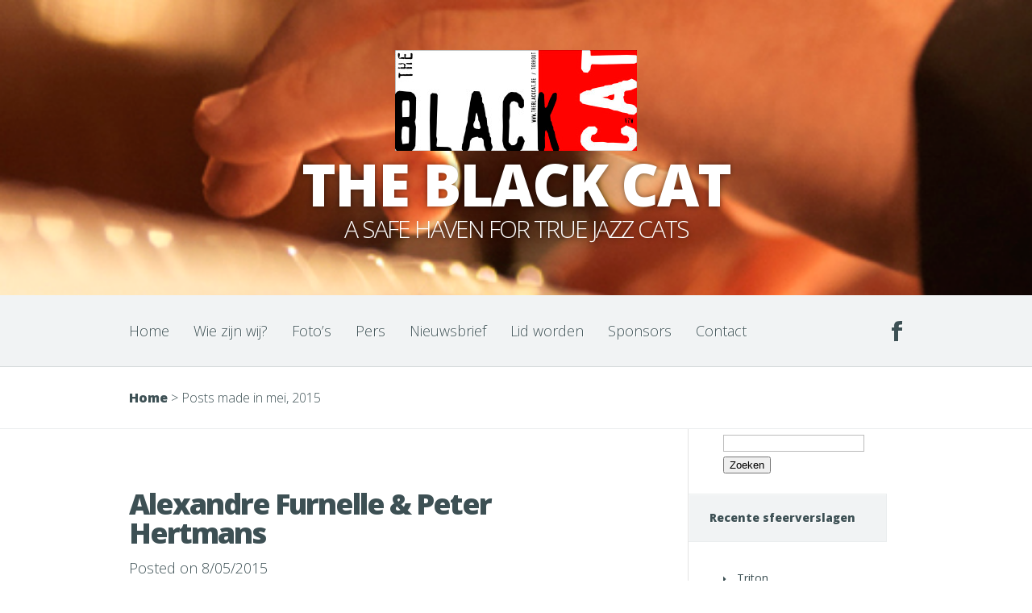

--- FILE ---
content_type: text/html; charset=UTF-8
request_url: https://www.theblackcat.be/2015/05/
body_size: 7960
content:
<!DOCTYPE html>
<!--[if IE 6]>
<html id="ie6" lang="nl-NL">
<![endif]-->
<!--[if IE 7]>
<html id="ie7" lang="nl-NL">
<![endif]-->
<!--[if IE 8]>
<html id="ie8" lang="nl-NL">
<![endif]-->
<!--[if !(IE 6) | !(IE 7) | !(IE 8)  ]><!-->
<html lang="nl-NL">
<!--<![endif]-->
<head>
	<meta charset="UTF-8" />
			
	<meta http-equiv="X-UA-Compatible" content="IE=edge">
	<link rel="pingback" href="https://www.theblackcat.be/xmlrpc.php" />

		<!--[if lt IE 9]>
		<script src="https://www.theblackcat.be/wp-content/themes/Harmony/js/html5.js" type="text/javascript"></script>
	<![endif]-->

	<script type="text/javascript">
		document.documentElement.className = 'js';
	</script>

	<script>var et_site_url='https://www.theblackcat.be';var et_post_id='0';function et_core_page_resource_fallback(a,b){"undefined"===typeof b&&(b=a.sheet.cssRules&&0===a.sheet.cssRules.length);b&&(a.onerror=null,a.onload=null,a.href?a.href=et_site_url+"/?et_core_page_resource="+a.id+et_post_id:a.src&&(a.src=et_site_url+"/?et_core_page_resource="+a.id+et_post_id))}
</script><title>Archives | The Black Cat</title>
<meta name='robots' content='max-image-preview:large' />
	<style>img:is([sizes="auto" i], [sizes^="auto," i]) { contain-intrinsic-size: 3000px 1500px }</style>
	<link rel='dns-prefetch' href='//fonts.googleapis.com' />
<link rel="alternate" type="application/rss+xml" title="The Black Cat &raquo; feed" href="https://www.theblackcat.be/feed/" />
<link rel="alternate" type="application/rss+xml" title="The Black Cat &raquo; reacties feed" href="https://www.theblackcat.be/comments/feed/" />
<script type="text/javascript">
/* <![CDATA[ */
window._wpemojiSettings = {"baseUrl":"https:\/\/s.w.org\/images\/core\/emoji\/16.0.1\/72x72\/","ext":".png","svgUrl":"https:\/\/s.w.org\/images\/core\/emoji\/16.0.1\/svg\/","svgExt":".svg","source":{"concatemoji":"https:\/\/www.theblackcat.be\/wp-includes\/js\/wp-emoji-release.min.js?ver=6.8.3"}};
/*! This file is auto-generated */
!function(s,n){var o,i,e;function c(e){try{var t={supportTests:e,timestamp:(new Date).valueOf()};sessionStorage.setItem(o,JSON.stringify(t))}catch(e){}}function p(e,t,n){e.clearRect(0,0,e.canvas.width,e.canvas.height),e.fillText(t,0,0);var t=new Uint32Array(e.getImageData(0,0,e.canvas.width,e.canvas.height).data),a=(e.clearRect(0,0,e.canvas.width,e.canvas.height),e.fillText(n,0,0),new Uint32Array(e.getImageData(0,0,e.canvas.width,e.canvas.height).data));return t.every(function(e,t){return e===a[t]})}function u(e,t){e.clearRect(0,0,e.canvas.width,e.canvas.height),e.fillText(t,0,0);for(var n=e.getImageData(16,16,1,1),a=0;a<n.data.length;a++)if(0!==n.data[a])return!1;return!0}function f(e,t,n,a){switch(t){case"flag":return n(e,"\ud83c\udff3\ufe0f\u200d\u26a7\ufe0f","\ud83c\udff3\ufe0f\u200b\u26a7\ufe0f")?!1:!n(e,"\ud83c\udde8\ud83c\uddf6","\ud83c\udde8\u200b\ud83c\uddf6")&&!n(e,"\ud83c\udff4\udb40\udc67\udb40\udc62\udb40\udc65\udb40\udc6e\udb40\udc67\udb40\udc7f","\ud83c\udff4\u200b\udb40\udc67\u200b\udb40\udc62\u200b\udb40\udc65\u200b\udb40\udc6e\u200b\udb40\udc67\u200b\udb40\udc7f");case"emoji":return!a(e,"\ud83e\udedf")}return!1}function g(e,t,n,a){var r="undefined"!=typeof WorkerGlobalScope&&self instanceof WorkerGlobalScope?new OffscreenCanvas(300,150):s.createElement("canvas"),o=r.getContext("2d",{willReadFrequently:!0}),i=(o.textBaseline="top",o.font="600 32px Arial",{});return e.forEach(function(e){i[e]=t(o,e,n,a)}),i}function t(e){var t=s.createElement("script");t.src=e,t.defer=!0,s.head.appendChild(t)}"undefined"!=typeof Promise&&(o="wpEmojiSettingsSupports",i=["flag","emoji"],n.supports={everything:!0,everythingExceptFlag:!0},e=new Promise(function(e){s.addEventListener("DOMContentLoaded",e,{once:!0})}),new Promise(function(t){var n=function(){try{var e=JSON.parse(sessionStorage.getItem(o));if("object"==typeof e&&"number"==typeof e.timestamp&&(new Date).valueOf()<e.timestamp+604800&&"object"==typeof e.supportTests)return e.supportTests}catch(e){}return null}();if(!n){if("undefined"!=typeof Worker&&"undefined"!=typeof OffscreenCanvas&&"undefined"!=typeof URL&&URL.createObjectURL&&"undefined"!=typeof Blob)try{var e="postMessage("+g.toString()+"("+[JSON.stringify(i),f.toString(),p.toString(),u.toString()].join(",")+"));",a=new Blob([e],{type:"text/javascript"}),r=new Worker(URL.createObjectURL(a),{name:"wpTestEmojiSupports"});return void(r.onmessage=function(e){c(n=e.data),r.terminate(),t(n)})}catch(e){}c(n=g(i,f,p,u))}t(n)}).then(function(e){for(var t in e)n.supports[t]=e[t],n.supports.everything=n.supports.everything&&n.supports[t],"flag"!==t&&(n.supports.everythingExceptFlag=n.supports.everythingExceptFlag&&n.supports[t]);n.supports.everythingExceptFlag=n.supports.everythingExceptFlag&&!n.supports.flag,n.DOMReady=!1,n.readyCallback=function(){n.DOMReady=!0}}).then(function(){return e}).then(function(){var e;n.supports.everything||(n.readyCallback(),(e=n.source||{}).concatemoji?t(e.concatemoji):e.wpemoji&&e.twemoji&&(t(e.twemoji),t(e.wpemoji)))}))}((window,document),window._wpemojiSettings);
/* ]]> */
</script>
<meta content="Harmony v.2.4.19" name="generator"/><style id='wp-emoji-styles-inline-css' type='text/css'>

	img.wp-smiley, img.emoji {
		display: inline !important;
		border: none !important;
		box-shadow: none !important;
		height: 1em !important;
		width: 1em !important;
		margin: 0 0.07em !important;
		vertical-align: -0.1em !important;
		background: none !important;
		padding: 0 !important;
	}
</style>
<link rel='stylesheet' id='wp-block-library-css' href='https://www.theblackcat.be/wp-includes/css/dist/block-library/style.min.css?ver=6.8.3' type='text/css' media='all' />
<style id='classic-theme-styles-inline-css' type='text/css'>
/*! This file is auto-generated */
.wp-block-button__link{color:#fff;background-color:#32373c;border-radius:9999px;box-shadow:none;text-decoration:none;padding:calc(.667em + 2px) calc(1.333em + 2px);font-size:1.125em}.wp-block-file__button{background:#32373c;color:#fff;text-decoration:none}
</style>
<style id='global-styles-inline-css' type='text/css'>
:root{--wp--preset--aspect-ratio--square: 1;--wp--preset--aspect-ratio--4-3: 4/3;--wp--preset--aspect-ratio--3-4: 3/4;--wp--preset--aspect-ratio--3-2: 3/2;--wp--preset--aspect-ratio--2-3: 2/3;--wp--preset--aspect-ratio--16-9: 16/9;--wp--preset--aspect-ratio--9-16: 9/16;--wp--preset--color--black: #000000;--wp--preset--color--cyan-bluish-gray: #abb8c3;--wp--preset--color--white: #ffffff;--wp--preset--color--pale-pink: #f78da7;--wp--preset--color--vivid-red: #cf2e2e;--wp--preset--color--luminous-vivid-orange: #ff6900;--wp--preset--color--luminous-vivid-amber: #fcb900;--wp--preset--color--light-green-cyan: #7bdcb5;--wp--preset--color--vivid-green-cyan: #00d084;--wp--preset--color--pale-cyan-blue: #8ed1fc;--wp--preset--color--vivid-cyan-blue: #0693e3;--wp--preset--color--vivid-purple: #9b51e0;--wp--preset--gradient--vivid-cyan-blue-to-vivid-purple: linear-gradient(135deg,rgba(6,147,227,1) 0%,rgb(155,81,224) 100%);--wp--preset--gradient--light-green-cyan-to-vivid-green-cyan: linear-gradient(135deg,rgb(122,220,180) 0%,rgb(0,208,130) 100%);--wp--preset--gradient--luminous-vivid-amber-to-luminous-vivid-orange: linear-gradient(135deg,rgba(252,185,0,1) 0%,rgba(255,105,0,1) 100%);--wp--preset--gradient--luminous-vivid-orange-to-vivid-red: linear-gradient(135deg,rgba(255,105,0,1) 0%,rgb(207,46,46) 100%);--wp--preset--gradient--very-light-gray-to-cyan-bluish-gray: linear-gradient(135deg,rgb(238,238,238) 0%,rgb(169,184,195) 100%);--wp--preset--gradient--cool-to-warm-spectrum: linear-gradient(135deg,rgb(74,234,220) 0%,rgb(151,120,209) 20%,rgb(207,42,186) 40%,rgb(238,44,130) 60%,rgb(251,105,98) 80%,rgb(254,248,76) 100%);--wp--preset--gradient--blush-light-purple: linear-gradient(135deg,rgb(255,206,236) 0%,rgb(152,150,240) 100%);--wp--preset--gradient--blush-bordeaux: linear-gradient(135deg,rgb(254,205,165) 0%,rgb(254,45,45) 50%,rgb(107,0,62) 100%);--wp--preset--gradient--luminous-dusk: linear-gradient(135deg,rgb(255,203,112) 0%,rgb(199,81,192) 50%,rgb(65,88,208) 100%);--wp--preset--gradient--pale-ocean: linear-gradient(135deg,rgb(255,245,203) 0%,rgb(182,227,212) 50%,rgb(51,167,181) 100%);--wp--preset--gradient--electric-grass: linear-gradient(135deg,rgb(202,248,128) 0%,rgb(113,206,126) 100%);--wp--preset--gradient--midnight: linear-gradient(135deg,rgb(2,3,129) 0%,rgb(40,116,252) 100%);--wp--preset--font-size--small: 13px;--wp--preset--font-size--medium: 20px;--wp--preset--font-size--large: 36px;--wp--preset--font-size--x-large: 42px;--wp--preset--spacing--20: 0.44rem;--wp--preset--spacing--30: 0.67rem;--wp--preset--spacing--40: 1rem;--wp--preset--spacing--50: 1.5rem;--wp--preset--spacing--60: 2.25rem;--wp--preset--spacing--70: 3.38rem;--wp--preset--spacing--80: 5.06rem;--wp--preset--shadow--natural: 6px 6px 9px rgba(0, 0, 0, 0.2);--wp--preset--shadow--deep: 12px 12px 50px rgba(0, 0, 0, 0.4);--wp--preset--shadow--sharp: 6px 6px 0px rgba(0, 0, 0, 0.2);--wp--preset--shadow--outlined: 6px 6px 0px -3px rgba(255, 255, 255, 1), 6px 6px rgba(0, 0, 0, 1);--wp--preset--shadow--crisp: 6px 6px 0px rgba(0, 0, 0, 1);}:where(.is-layout-flex){gap: 0.5em;}:where(.is-layout-grid){gap: 0.5em;}body .is-layout-flex{display: flex;}.is-layout-flex{flex-wrap: wrap;align-items: center;}.is-layout-flex > :is(*, div){margin: 0;}body .is-layout-grid{display: grid;}.is-layout-grid > :is(*, div){margin: 0;}:where(.wp-block-columns.is-layout-flex){gap: 2em;}:where(.wp-block-columns.is-layout-grid){gap: 2em;}:where(.wp-block-post-template.is-layout-flex){gap: 1.25em;}:where(.wp-block-post-template.is-layout-grid){gap: 1.25em;}.has-black-color{color: var(--wp--preset--color--black) !important;}.has-cyan-bluish-gray-color{color: var(--wp--preset--color--cyan-bluish-gray) !important;}.has-white-color{color: var(--wp--preset--color--white) !important;}.has-pale-pink-color{color: var(--wp--preset--color--pale-pink) !important;}.has-vivid-red-color{color: var(--wp--preset--color--vivid-red) !important;}.has-luminous-vivid-orange-color{color: var(--wp--preset--color--luminous-vivid-orange) !important;}.has-luminous-vivid-amber-color{color: var(--wp--preset--color--luminous-vivid-amber) !important;}.has-light-green-cyan-color{color: var(--wp--preset--color--light-green-cyan) !important;}.has-vivid-green-cyan-color{color: var(--wp--preset--color--vivid-green-cyan) !important;}.has-pale-cyan-blue-color{color: var(--wp--preset--color--pale-cyan-blue) !important;}.has-vivid-cyan-blue-color{color: var(--wp--preset--color--vivid-cyan-blue) !important;}.has-vivid-purple-color{color: var(--wp--preset--color--vivid-purple) !important;}.has-black-background-color{background-color: var(--wp--preset--color--black) !important;}.has-cyan-bluish-gray-background-color{background-color: var(--wp--preset--color--cyan-bluish-gray) !important;}.has-white-background-color{background-color: var(--wp--preset--color--white) !important;}.has-pale-pink-background-color{background-color: var(--wp--preset--color--pale-pink) !important;}.has-vivid-red-background-color{background-color: var(--wp--preset--color--vivid-red) !important;}.has-luminous-vivid-orange-background-color{background-color: var(--wp--preset--color--luminous-vivid-orange) !important;}.has-luminous-vivid-amber-background-color{background-color: var(--wp--preset--color--luminous-vivid-amber) !important;}.has-light-green-cyan-background-color{background-color: var(--wp--preset--color--light-green-cyan) !important;}.has-vivid-green-cyan-background-color{background-color: var(--wp--preset--color--vivid-green-cyan) !important;}.has-pale-cyan-blue-background-color{background-color: var(--wp--preset--color--pale-cyan-blue) !important;}.has-vivid-cyan-blue-background-color{background-color: var(--wp--preset--color--vivid-cyan-blue) !important;}.has-vivid-purple-background-color{background-color: var(--wp--preset--color--vivid-purple) !important;}.has-black-border-color{border-color: var(--wp--preset--color--black) !important;}.has-cyan-bluish-gray-border-color{border-color: var(--wp--preset--color--cyan-bluish-gray) !important;}.has-white-border-color{border-color: var(--wp--preset--color--white) !important;}.has-pale-pink-border-color{border-color: var(--wp--preset--color--pale-pink) !important;}.has-vivid-red-border-color{border-color: var(--wp--preset--color--vivid-red) !important;}.has-luminous-vivid-orange-border-color{border-color: var(--wp--preset--color--luminous-vivid-orange) !important;}.has-luminous-vivid-amber-border-color{border-color: var(--wp--preset--color--luminous-vivid-amber) !important;}.has-light-green-cyan-border-color{border-color: var(--wp--preset--color--light-green-cyan) !important;}.has-vivid-green-cyan-border-color{border-color: var(--wp--preset--color--vivid-green-cyan) !important;}.has-pale-cyan-blue-border-color{border-color: var(--wp--preset--color--pale-cyan-blue) !important;}.has-vivid-cyan-blue-border-color{border-color: var(--wp--preset--color--vivid-cyan-blue) !important;}.has-vivid-purple-border-color{border-color: var(--wp--preset--color--vivid-purple) !important;}.has-vivid-cyan-blue-to-vivid-purple-gradient-background{background: var(--wp--preset--gradient--vivid-cyan-blue-to-vivid-purple) !important;}.has-light-green-cyan-to-vivid-green-cyan-gradient-background{background: var(--wp--preset--gradient--light-green-cyan-to-vivid-green-cyan) !important;}.has-luminous-vivid-amber-to-luminous-vivid-orange-gradient-background{background: var(--wp--preset--gradient--luminous-vivid-amber-to-luminous-vivid-orange) !important;}.has-luminous-vivid-orange-to-vivid-red-gradient-background{background: var(--wp--preset--gradient--luminous-vivid-orange-to-vivid-red) !important;}.has-very-light-gray-to-cyan-bluish-gray-gradient-background{background: var(--wp--preset--gradient--very-light-gray-to-cyan-bluish-gray) !important;}.has-cool-to-warm-spectrum-gradient-background{background: var(--wp--preset--gradient--cool-to-warm-spectrum) !important;}.has-blush-light-purple-gradient-background{background: var(--wp--preset--gradient--blush-light-purple) !important;}.has-blush-bordeaux-gradient-background{background: var(--wp--preset--gradient--blush-bordeaux) !important;}.has-luminous-dusk-gradient-background{background: var(--wp--preset--gradient--luminous-dusk) !important;}.has-pale-ocean-gradient-background{background: var(--wp--preset--gradient--pale-ocean) !important;}.has-electric-grass-gradient-background{background: var(--wp--preset--gradient--electric-grass) !important;}.has-midnight-gradient-background{background: var(--wp--preset--gradient--midnight) !important;}.has-small-font-size{font-size: var(--wp--preset--font-size--small) !important;}.has-medium-font-size{font-size: var(--wp--preset--font-size--medium) !important;}.has-large-font-size{font-size: var(--wp--preset--font-size--large) !important;}.has-x-large-font-size{font-size: var(--wp--preset--font-size--x-large) !important;}
:where(.wp-block-post-template.is-layout-flex){gap: 1.25em;}:where(.wp-block-post-template.is-layout-grid){gap: 1.25em;}
:where(.wp-block-columns.is-layout-flex){gap: 2em;}:where(.wp-block-columns.is-layout-grid){gap: 2em;}
:root :where(.wp-block-pullquote){font-size: 1.5em;line-height: 1.6;}
</style>
<link rel='stylesheet' id='harmony-fonts-css' href='https://fonts.googleapis.com/css?family=Open+Sans:300italic,700italic,800italic,400,300,700,800&#038;subset=latin,latin-ext' type='text/css' media='all' />
<link rel='stylesheet' id='harmony-style-css' href='https://www.theblackcat.be/wp-content/themes/Harmony/style.css?ver=6.8.3' type='text/css' media='all' />
<link rel='stylesheet' id='newsletter-css' href='https://www.theblackcat.be/wp-content/plugins/newsletter/style.css?ver=9.1.1' type='text/css' media='all' />
<link rel='stylesheet' id='et-shortcodes-css-css' href='https://www.theblackcat.be/wp-content/themes/Harmony/epanel/shortcodes/css/shortcodes-legacy.css?ver=2.4.19' type='text/css' media='all' />
<link rel='stylesheet' id='et-shortcodes-responsive-css-css' href='https://www.theblackcat.be/wp-content/themes/Harmony/epanel/shortcodes/css/shortcodes_responsive.css?ver=2.4.19' type='text/css' media='all' />
<link rel='stylesheet' id='magnific_popup-css' href='https://www.theblackcat.be/wp-content/themes/Harmony/includes/page_templates/js/magnific_popup/magnific_popup.css?ver=1.3.4' type='text/css' media='screen' />
<link rel='stylesheet' id='et_page_templates-css' href='https://www.theblackcat.be/wp-content/themes/Harmony/includes/page_templates/page_templates.css?ver=1.8' type='text/css' media='screen' />
<script type="text/javascript" src="https://www.theblackcat.be/wp-includes/js/jquery/jquery.min.js?ver=3.7.1" id="jquery-core-js"></script>
<script type="text/javascript" src="https://www.theblackcat.be/wp-includes/js/jquery/jquery-migrate.min.js?ver=3.4.1" id="jquery-migrate-js"></script>
<link rel="https://api.w.org/" href="https://www.theblackcat.be/wp-json/" /><link rel="EditURI" type="application/rsd+xml" title="RSD" href="https://www.theblackcat.be/xmlrpc.php?rsd" />
<meta name="generator" content="WordPress 6.8.3" />
		<style>
			a { color: #FFA300; }
			body { color: #3D5054; }
			#main-header h1, #main-header h2 { color: #ffffff; }
				</style>
	<meta name="viewport" content="width=device-width, initial-scale=1.0, maximum-scale=1.0, user-scalable=0" />	<style>
		#main-header { background-image: url(http://www.theblackcat.be/wp-content/uploads/2014/01/LAURETUM-181012_A_4513337-KLgv3.jpg); }
		#songs { background-image: url(http://farm3.staticflickr.com/2687/4123306502_c234f1c4d3_o.jpg); }
		#media-gallery { background-image: url(); }
	</style>
<link rel="preload" href="https://www.theblackcat.be/wp-content/themes/Harmony/core/admin/fonts/modules.ttf" as="font" crossorigin="anonymous"><link rel="stylesheet" id="et-customizer-global-cached-inline-styles" href="https://www.theblackcat.be/wp-content/et-cache/global/et-customizer-global-17668427322853.min.css" onerror="et_core_page_resource_fallback(this, true)" onload="et_core_page_resource_fallback(this)" /></head>
<body class="archive date wp-theme-Harmony et_includes_sidebar et_woocommerce_with_sidebar">

	
	<header id="main-header" class="main_bg">
		<div class="container">
						<a href="https://www.theblackcat.be/"><img src="http://www.theblackcat.be/wp-content/uploads/2013/08/THE-BLACK-CAT-LOGO-X-DEF+R-KL-300x125.jpg" alt="The Black Cat" id="logo"/></a>

			<div id="et-site-title">
				<h1>The Black Cat</h1>
				<h2>a safe haven for true jazz cats</h2>
			</div>
		</div> <!-- end .container -->
	</header> <!-- end #main-header -->
	<div id="main-nav">
		<div class="container clearfix">
			<nav id="top-menu">
			<ul id="menu-menu-1" class="nav"><li id="menu-item-62" class="menu-item menu-item-type-custom menu-item-object-custom menu-item-home menu-item-62"><a href="http://www.theblackcat.be">Home</a></li>
<li id="menu-item-65" class="menu-item menu-item-type-post_type menu-item-object-page menu-item-65"><a href="https://www.theblackcat.be/wie-zijn-wij/">Wie zijn wij?</a></li>
<li id="menu-item-192" class="menu-item menu-item-type-post_type menu-item-object-page menu-item-192"><a href="https://www.theblackcat.be/fotos/">Foto&#8217;s</a></li>
<li id="menu-item-357" class="menu-item menu-item-type-post_type menu-item-object-page menu-item-357"><a href="https://www.theblackcat.be/pers/">Pers</a></li>
<li id="menu-item-1464" class="menu-item menu-item-type-post_type menu-item-object-page menu-item-1464"><a href="https://www.theblackcat.be/nieuwsbrief/">Nieuwsbrief</a></li>
<li id="menu-item-183" class="menu-item menu-item-type-post_type menu-item-object-page menu-item-183"><a href="https://www.theblackcat.be/lid-worden/">Lid worden</a></li>
<li id="menu-item-64" class="menu-item menu-item-type-post_type menu-item-object-page menu-item-64"><a href="https://www.theblackcat.be/sponsors/">Sponsors</a></li>
<li id="menu-item-1157" class="menu-item menu-item-type-post_type menu-item-object-page menu-item-has-children menu-item-1157"><a href="https://www.theblackcat.be/contactnew/">Contact</a>
<ul class="sub-menu">
	<li id="menu-item-1149" class="menu-item menu-item-type-post_type menu-item-object-page menu-item-1149"><a href="https://www.theblackcat.be/contacteer-ons/">Contacteer ons</a></li>
	<li id="menu-item-1134" class="menu-item menu-item-type-post_type menu-item-object-page menu-item-1134"><a href="https://www.theblackcat.be/privacy/">Privacy</a></li>
</ul>
</li>
</ul>			</nav>

			<div id="social-icons">
			<a href="https://www.facebook.com/pages/The-Black-Cat/144925902206550?fref=ts" target="_blank"><img src="https://www.theblackcat.be/wp-content/themes/Harmony/images/facebook.png" alt="Facebook" /></a>			</div> <!-- end .#social-icons -->
		</div> <!-- end .container -->
	</div> <!-- end #main-nav -->

	<div id="breadcrumbs">
	<div class="container clearfix">
							<a href="https://www.theblackcat.be" class="breadcrumbs_home">Home</a> <span class="raquo">&gt;</span>

											Posts made in mei, 2015								</div> <!-- end .container -->
</div> <!-- end #breadcrumbs -->
<div id="main-area">
	<div class="container">
		<div id="content-area" class="clearfix">
			<div id="left-area">
		
	<article id="post-543" class="clearfix entry entry-content post-543 post type-post status-publish format-standard has-post-thumbnail hentry category-sfeerverslagen">
	
			<h2 class="title"><a href="https://www.theblackcat.be/alexandre-furnelle-peter-hertmans/">Alexandre Furnelle &#038; Peter Hertmans</a></h2>
	
	<p class="meta-info">Posted  on 8/05/2015</p>
			<div class="post-thumbnail">
					<a href="https://www.theblackcat.be/alexandre-furnelle-peter-hertmans/">
						<img src="https://www.theblackcat.be/wp-content/uploads/2015/05/AlexandreFurnelle-260x260.jpg" alt="Alexandre Furnelle &#038; Peter Hertmans" class="" srcset="https://www.theblackcat.be/wp-content/uploads/2015/05/AlexandreFurnelle.jpg 479w, https://www.theblackcat.be/wp-content/uploads/2015/05/AlexandreFurnelle-260x260.jpg 480w " sizes="(max-width:479px) 479px, 100vw "  width="260" height="260" />					</a>
				</div> 	<!-- end .post-thumbnail -->
	
<p>dinsdag 5 mei 2015 Laat middernacht na een prachtig concert. Wanneer je dan het chaotisch meubilair, de vele lege glazen en de besmeukte vloer overschouwt… raak je zachtjes ondergedompeld in een zalige loomheid. Morgen komt ook wel. En dan plots snokt telefoongerinkel je uit je zwijmelend gemijmer. Peter Hertmans in paniek: “Mijn gitaar…!” Peter ademt, harteklopt en doorleeft zijn instrument....</p>
		<a href="https://www.theblackcat.be/alexandre-furnelle-peter-hertmans/" class="more">Read More</a>
	</article> <!-- end .post--><div class="pagination clearfix">
	<div class="alignleft"></div>
	<div class="alignright"></div>
</div>			</div> <!-- end #left-area -->

				<div id="sidebar">
		<div id="search-2" class="widget widget_search"><form role="search" method="get" id="searchform" class="searchform" action="https://www.theblackcat.be/">
				<div>
					<label class="screen-reader-text" for="s">Zoeken naar:</label>
					<input type="text" value="" name="s" id="s" />
					<input type="submit" id="searchsubmit" value="Zoeken" />
				</div>
			</form></div> <!-- end .widget -->
		<div id="recent-posts-2" class="widget widget_recent_entries">
		<h4 class="widgettitle">Recente sfeerverslagen</h4>
		<ul>
											<li>
					<a href="https://www.theblackcat.be/triton/">Triton</a>
									</li>
											<li>
					<a href="https://www.theblackcat.be/renaud-garcia-fons-claire-antonini/">Renaud Garcia-Fons &amp; Claire Antonini</a>
									</li>
											<li>
					<a href="https://www.theblackcat.be/tutu-puoane-wrapped-in-rhythm/">Tutu Puoane &#8211; Wrapped in Rhythm &#8211;</a>
									</li>
											<li>
					<a href="https://www.theblackcat.be/the-chet-baker-project/">The Chet Baker Project</a>
									</li>
											<li>
					<a href="https://www.theblackcat.be/elias-dhooge-trio-feat-rutger-mathys/">Elias D’hooge Trio feat. Rutger Mathys</a>
									</li>
											<li>
					<a href="https://www.theblackcat.be/arthur-kell-speculation-quartet/">Arthur Kell Speculation Quartet</a>
									</li>
											<li>
					<a href="https://www.theblackcat.be/orlando/">Orlando</a>
									</li>
											<li>
					<a href="https://www.theblackcat.be/brussels-new-york-quintet/">John Snauwaert Quintet</a>
									</li>
											<li>
					<a href="https://www.theblackcat.be/the-black-cat-15-jaar/">Jazz en Torhout gaan goed samen</a>
									</li>
											<li>
					<a href="https://www.theblackcat.be/the-untaggables/">The Untaggables</a>
									</li>
					</ul>

		</div> <!-- end .widget --><div id="archives-2" class="widget widget_archive"><h4 class="widgettitle">Archief</h4>
			<ul>
					<li><a href='https://www.theblackcat.be/2026/01/'>januari 2026</a></li>
	<li><a href='https://www.theblackcat.be/2025/12/'>december 2025</a></li>
	<li><a href='https://www.theblackcat.be/2025/11/'>november 2025</a></li>
	<li><a href='https://www.theblackcat.be/2025/10/'>oktober 2025</a></li>
	<li><a href='https://www.theblackcat.be/2025/09/'>september 2025</a></li>
	<li><a href='https://www.theblackcat.be/2025/05/'>mei 2025</a></li>
	<li><a href='https://www.theblackcat.be/2025/04/'>april 2025</a></li>
	<li><a href='https://www.theblackcat.be/2025/03/'>maart 2025</a></li>
	<li><a href='https://www.theblackcat.be/2025/02/'>februari 2025</a></li>
	<li><a href='https://www.theblackcat.be/2025/01/'>januari 2025</a></li>
	<li><a href='https://www.theblackcat.be/2024/12/'>december 2024</a></li>
	<li><a href='https://www.theblackcat.be/2024/11/'>november 2024</a></li>
	<li><a href='https://www.theblackcat.be/2024/10/'>oktober 2024</a></li>
	<li><a href='https://www.theblackcat.be/2024/09/'>september 2024</a></li>
	<li><a href='https://www.theblackcat.be/2024/06/'>juni 2024</a></li>
	<li><a href='https://www.theblackcat.be/2024/05/'>mei 2024</a></li>
	<li><a href='https://www.theblackcat.be/2024/04/'>april 2024</a></li>
	<li><a href='https://www.theblackcat.be/2024/03/'>maart 2024</a></li>
	<li><a href='https://www.theblackcat.be/2024/02/'>februari 2024</a></li>
	<li><a href='https://www.theblackcat.be/2024/01/'>januari 2024</a></li>
	<li><a href='https://www.theblackcat.be/2023/12/'>december 2023</a></li>
	<li><a href='https://www.theblackcat.be/2023/11/'>november 2023</a></li>
	<li><a href='https://www.theblackcat.be/2023/10/'>oktober 2023</a></li>
	<li><a href='https://www.theblackcat.be/2023/09/'>september 2023</a></li>
	<li><a href='https://www.theblackcat.be/2023/06/'>juni 2023</a></li>
	<li><a href='https://www.theblackcat.be/2023/05/'>mei 2023</a></li>
	<li><a href='https://www.theblackcat.be/2023/04/'>april 2023</a></li>
	<li><a href='https://www.theblackcat.be/2023/03/'>maart 2023</a></li>
	<li><a href='https://www.theblackcat.be/2023/02/'>februari 2023</a></li>
	<li><a href='https://www.theblackcat.be/2023/01/'>januari 2023</a></li>
	<li><a href='https://www.theblackcat.be/2022/12/'>december 2022</a></li>
	<li><a href='https://www.theblackcat.be/2022/10/'>oktober 2022</a></li>
	<li><a href='https://www.theblackcat.be/2022/09/'>september 2022</a></li>
	<li><a href='https://www.theblackcat.be/2022/06/'>juni 2022</a></li>
	<li><a href='https://www.theblackcat.be/2022/05/'>mei 2022</a></li>
	<li><a href='https://www.theblackcat.be/2022/04/'>april 2022</a></li>
	<li><a href='https://www.theblackcat.be/2022/03/'>maart 2022</a></li>
	<li><a href='https://www.theblackcat.be/2022/02/'>februari 2022</a></li>
	<li><a href='https://www.theblackcat.be/2022/01/'>januari 2022</a></li>
	<li><a href='https://www.theblackcat.be/2021/11/'>november 2021</a></li>
	<li><a href='https://www.theblackcat.be/2021/10/'>oktober 2021</a></li>
	<li><a href='https://www.theblackcat.be/2021/09/'>september 2021</a></li>
	<li><a href='https://www.theblackcat.be/2020/10/'>oktober 2020</a></li>
	<li><a href='https://www.theblackcat.be/2020/09/'>september 2020</a></li>
	<li><a href='https://www.theblackcat.be/2020/05/'>mei 2020</a></li>
	<li><a href='https://www.theblackcat.be/2020/03/'>maart 2020</a></li>
	<li><a href='https://www.theblackcat.be/2020/02/'>februari 2020</a></li>
	<li><a href='https://www.theblackcat.be/2020/01/'>januari 2020</a></li>
	<li><a href='https://www.theblackcat.be/2019/12/'>december 2019</a></li>
	<li><a href='https://www.theblackcat.be/2019/11/'>november 2019</a></li>
	<li><a href='https://www.theblackcat.be/2019/10/'>oktober 2019</a></li>
	<li><a href='https://www.theblackcat.be/2019/09/'>september 2019</a></li>
	<li><a href='https://www.theblackcat.be/2019/06/'>juni 2019</a></li>
	<li><a href='https://www.theblackcat.be/2019/05/'>mei 2019</a></li>
	<li><a href='https://www.theblackcat.be/2019/04/'>april 2019</a></li>
	<li><a href='https://www.theblackcat.be/2019/03/'>maart 2019</a></li>
	<li><a href='https://www.theblackcat.be/2019/02/'>februari 2019</a></li>
	<li><a href='https://www.theblackcat.be/2018/12/'>december 2018</a></li>
	<li><a href='https://www.theblackcat.be/2018/11/'>november 2018</a></li>
	<li><a href='https://www.theblackcat.be/2018/10/'>oktober 2018</a></li>
	<li><a href='https://www.theblackcat.be/2018/09/'>september 2018</a></li>
	<li><a href='https://www.theblackcat.be/2018/06/'>juni 2018</a></li>
	<li><a href='https://www.theblackcat.be/2018/05/'>mei 2018</a></li>
	<li><a href='https://www.theblackcat.be/2018/04/'>april 2018</a></li>
	<li><a href='https://www.theblackcat.be/2018/03/'>maart 2018</a></li>
	<li><a href='https://www.theblackcat.be/2018/02/'>februari 2018</a></li>
	<li><a href='https://www.theblackcat.be/2018/01/'>januari 2018</a></li>
	<li><a href='https://www.theblackcat.be/2017/12/'>december 2017</a></li>
	<li><a href='https://www.theblackcat.be/2017/11/'>november 2017</a></li>
	<li><a href='https://www.theblackcat.be/2017/10/'>oktober 2017</a></li>
	<li><a href='https://www.theblackcat.be/2017/09/'>september 2017</a></li>
	<li><a href='https://www.theblackcat.be/2017/06/'>juni 2017</a></li>
	<li><a href='https://www.theblackcat.be/2017/05/'>mei 2017</a></li>
	<li><a href='https://www.theblackcat.be/2017/04/'>april 2017</a></li>
	<li><a href='https://www.theblackcat.be/2017/03/'>maart 2017</a></li>
	<li><a href='https://www.theblackcat.be/2017/02/'>februari 2017</a></li>
	<li><a href='https://www.theblackcat.be/2017/01/'>januari 2017</a></li>
	<li><a href='https://www.theblackcat.be/2016/12/'>december 2016</a></li>
	<li><a href='https://www.theblackcat.be/2016/11/'>november 2016</a></li>
	<li><a href='https://www.theblackcat.be/2016/10/'>oktober 2016</a></li>
	<li><a href='https://www.theblackcat.be/2016/09/'>september 2016</a></li>
	<li><a href='https://www.theblackcat.be/2016/06/'>juni 2016</a></li>
	<li><a href='https://www.theblackcat.be/2016/05/'>mei 2016</a></li>
	<li><a href='https://www.theblackcat.be/2016/04/'>april 2016</a></li>
	<li><a href='https://www.theblackcat.be/2016/03/'>maart 2016</a></li>
	<li><a href='https://www.theblackcat.be/2016/02/'>februari 2016</a></li>
	<li><a href='https://www.theblackcat.be/2016/01/'>januari 2016</a></li>
	<li><a href='https://www.theblackcat.be/2015/12/'>december 2015</a></li>
	<li><a href='https://www.theblackcat.be/2015/11/'>november 2015</a></li>
	<li><a href='https://www.theblackcat.be/2015/10/'>oktober 2015</a></li>
	<li><a href='https://www.theblackcat.be/2015/09/'>september 2015</a></li>
	<li><a href='https://www.theblackcat.be/2015/06/'>juni 2015</a></li>
	<li><a href='https://www.theblackcat.be/2015/05/' aria-current="page">mei 2015</a></li>
	<li><a href='https://www.theblackcat.be/2015/04/'>april 2015</a></li>
	<li><a href='https://www.theblackcat.be/2015/03/'>maart 2015</a></li>
	<li><a href='https://www.theblackcat.be/2015/02/'>februari 2015</a></li>
	<li><a href='https://www.theblackcat.be/2015/01/'>januari 2015</a></li>
	<li><a href='https://www.theblackcat.be/2014/12/'>december 2014</a></li>
	<li><a href='https://www.theblackcat.be/2014/11/'>november 2014</a></li>
	<li><a href='https://www.theblackcat.be/2014/10/'>oktober 2014</a></li>
	<li><a href='https://www.theblackcat.be/2014/09/'>september 2014</a></li>
	<li><a href='https://www.theblackcat.be/2014/08/'>augustus 2014</a></li>
	<li><a href='https://www.theblackcat.be/2014/06/'>juni 2014</a></li>
	<li><a href='https://www.theblackcat.be/2014/05/'>mei 2014</a></li>
	<li><a href='https://www.theblackcat.be/2014/04/'>april 2014</a></li>
	<li><a href='https://www.theblackcat.be/2014/03/'>maart 2014</a></li>
	<li><a href='https://www.theblackcat.be/2014/02/'>februari 2014</a></li>
	<li><a href='https://www.theblackcat.be/2014/01/'>januari 2014</a></li>
	<li><a href='https://www.theblackcat.be/2013/12/'>december 2013</a></li>
	<li><a href='https://www.theblackcat.be/2013/11/'>november 2013</a></li>
	<li><a href='https://www.theblackcat.be/2013/09/'>september 2013</a></li>
	<li><a href='https://www.theblackcat.be/2013/08/'>augustus 2013</a></li>
	<li><a href='https://www.theblackcat.be/2013/06/'>juni 2013</a></li>
	<li><a href='https://www.theblackcat.be/2013/05/'>mei 2013</a></li>
	<li><a href='https://www.theblackcat.be/2013/04/'>april 2013</a></li>
	<li><a href='https://www.theblackcat.be/2013/03/'>maart 2013</a></li>
	<li><a href='https://www.theblackcat.be/2013/02/'>februari 2013</a></li>
			</ul>

			</div> <!-- end .widget -->	</div> <!-- end #sidebar -->
		</div> <!-- end #content-area -->
	</div> <!-- end .container -->
</div> <!-- end #main-area -->

<footer id="main-footer">
	
	<div id="footer-bottom">
		<div class="container">
			<p id="copyright">Designed by <a href="http://www.elegantthemes.com" title="Premium WordPress Themes">Elegant Themes</a> | Powered by <a href="http://www.wordpress.org">WordPress</a></p>
		</div> <!-- end .container -->
	</div> <!-- end #footer-bottom -->
</footer> <!-- end #main-footer -->

<script type="speculationrules">
{"prefetch":[{"source":"document","where":{"and":[{"href_matches":"\/*"},{"not":{"href_matches":["\/wp-*.php","\/wp-admin\/*","\/wp-content\/uploads\/*","\/wp-content\/*","\/wp-content\/plugins\/*","\/wp-content\/themes\/Harmony\/*","\/*\\?(.+)"]}},{"not":{"selector_matches":"a[rel~=\"nofollow\"]"}},{"not":{"selector_matches":".no-prefetch, .no-prefetch a"}}]},"eagerness":"conservative"}]}
</script>
<script type="text/javascript" src="https://www.theblackcat.be/wp-content/themes/Harmony/js/superfish.js?ver=1.0" id="superfish-js"></script>
<script type="text/javascript" id="custom_script-js-extra">
/* <![CDATA[ */
var et_custom = {"mobile_nav_text":"Navigation Menu"};
/* ]]> */
</script>
<script type="text/javascript" src="https://www.theblackcat.be/wp-content/themes/Harmony/js/custom.js?ver=1.0" id="custom_script-js"></script>
<script type="text/javascript" id="newsletter-js-extra">
/* <![CDATA[ */
var newsletter_data = {"action_url":"https:\/\/www.theblackcat.be\/wp-admin\/admin-ajax.php"};
/* ]]> */
</script>
<script type="text/javascript" src="https://www.theblackcat.be/wp-content/plugins/newsletter/main.js?ver=9.1.1" id="newsletter-js"></script>
<script type="text/javascript" src="https://www.theblackcat.be/wp-content/themes/Harmony/core/admin/js/common.js?ver=4.7.4" id="et-core-common-js"></script>
<script type="text/javascript" src="https://www.theblackcat.be/wp-content/themes/Harmony/includes/page_templates/js/jquery.easing-1.3.pack.js?ver=1.3.4" id="easing-js"></script>
<script type="text/javascript" src="https://www.theblackcat.be/wp-content/themes/Harmony/includes/page_templates/js/magnific_popup/jquery.magnific-popup.js?ver=1.3.4" id="magnific_popup-js"></script>
<script type="text/javascript" id="et-ptemplates-frontend-js-extra">
/* <![CDATA[ */
var et_ptemplates_strings = {"captcha":"Captcha","fill":"Fill","field":"field","invalid":"Invalid email"};
/* ]]> */
</script>
<script type="text/javascript" src="https://www.theblackcat.be/wp-content/themes/Harmony/includes/page_templates/js/et-ptemplates-frontend.js?ver=1.1" id="et-ptemplates-frontend-js"></script>

</body>
</html>